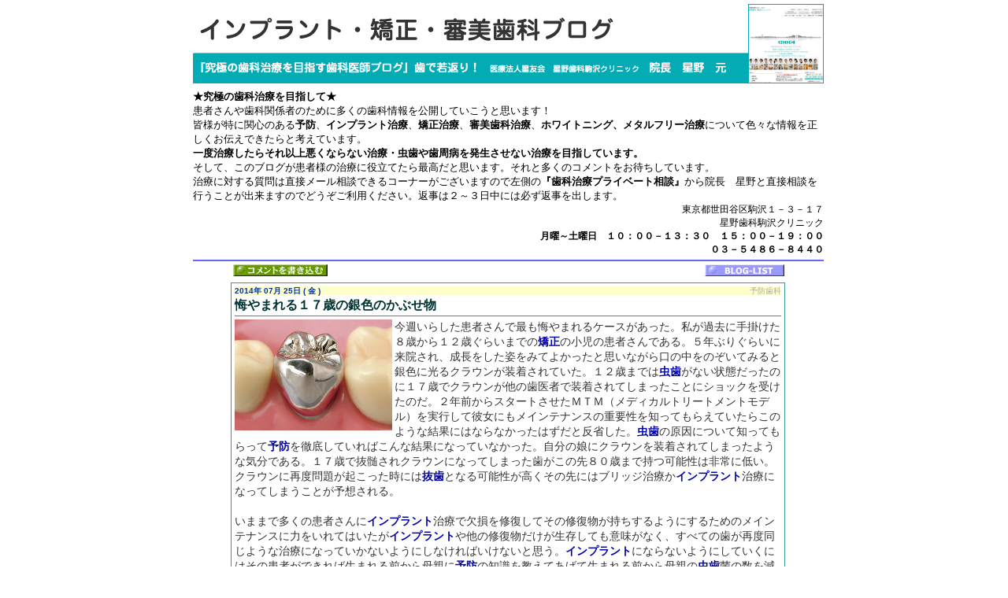

--- FILE ---
content_type: text/html; charset=EUC-JP
request_url: http://www.implant-blog.com/komazawa/blogs/411040.php
body_size: 14605
content:

<!DOCTYPE HTML PUBLIC "-//W3C//DTD HTML 4.01 Transitional//EN">
<HTML>
<HEAD>
<META name="GENERATOR" content="IBM WebSphere Homepage Builder Version 6.0.2.1 for Windows">
<META http-equiv="Content-Type" content="text/html; charset=EUC-JP">
<META http-equiv="Content-Style-Type" content="text/css">
<META name="description" content="予防・矯正・審美・インプラントブログ-星野歯科駒沢クリニック:予防歯科:悔やまれる１７歳の銀色のかぶせ物">
<META name="keywords" content="悔やまれる１７歳の銀色のかぶせ物,予防・矯正・審美・インプラントブログ-星野歯科駒沢クリニック">
<link href="/AI-BLOG/default.css" rel="stylesheet" type="text/css">
<link href="../my_page.css" rel="stylesheet" type="text/css">
<style type="text/css">
	a:link{text-decoration:none;color:#330066}
	a:visited{text-decoration:none;color:#330066}
	a:active{text-decoration:none;color:#330066}
	a:hover{color:#ff9933}
</style>

<SCRIPT LANGUAGE="JavaScript">
	function EntryWind( param )
	{
		var viw = "/AI-BLOG/entry.php" + param;
		myWin = window.open( viw, "WorksBlog01_EntryWind", "HEIGHT=347,WIDTH=524,scrollbars=yes" );
		myWin.creator = parent;
	}
	function TrackbackWind( param )
	{
		var viw = "/AI-BLOG/trackback.php" + param;
		myWin = window.open( viw, "WorksBlog01_TrackbackWind", "WIDTH=540,scrollbars=yes" );
		myWin.creator = parent;
	}
	function EditWind( param )
	{
		var viw = "/AI-BLOG/edit.php" + param;
		myWin = window.open( viw, "WorksBlog01_EditWind", "WIDTH=662,scrollbars=yes" );
		myWin.creator = parent;
	}
	function EditWind2( param )
	{
		var viw = "/AI-BLOG/edit2.php" + param;
		myWin = window.open( viw, "WorksBlog01_EditWind", "WIDTH=750,scrollbars=yes" );
		myWin.creator = parent;
	}
	function StateWind( param )
	{
		var viw = "/AI-BLOG/status.php" + param;
		myWin = window.open( viw, "WorksBlog01_StateWind", "WIDTH=644,scrollbars=yes" );
		myWin.creator = parent;
	}
	function TeikiWind( param )
	{
		var viw = "/AI-BLOG/teiki.php" + param;
		myWin = window.open( viw, "WorksBlog01_TeikiWind", "HEIGHT=292,WIDTH=420,scrollbars=yes" );
		myWin.creator = parent;
	}

	function MSGWind( param )
	{
		myWin = window.open( param, "WorksBlog01_MSGWind", "HEIGHT=360,WIDTH=320,scrollbars=yes" );
		// myWin.creator = parent;
	}
	function MSG2Wind( param )
	{
		myWin = window.open( param, "WorksBlog01_MSG2Wind", "HEIGHT=360,WIDTH=350,scrollbars=yes" );
		// myWin.creator = parent;
	}
	function COLORWind()
	{
		myWin = window.open( "http://www.worksblog.jp/color_map.php", "WorksBlog01_COLORWind", "HEIGHT=260,WIDTH=240,scrollbars=no" );
	}
	function DownLoadWin()
	{
		myWin = window.open( "http://www.worksblog.jp/AI-BLOG/OutputLog.php", "WorksBlog01_DownLoadWind", "HEIGHT=260,WIDTH=350,scrollbars=no" );
	}
</SCRIPT>

<!--
<style type="text/css">
	a:link{text-decoration:none;color:#000000}
	a:visited{text-decoration:none;color:#000000}
	a:active{text-decoration:none;color:#000000}
	a:hover{color:#ff9933}
</style>
-->
<!-- イメージ表示用Function -->
	<SCRIPT LANGUAGE="JavaScript">
	function DataView( param, title, sizeParam )
	{
		var viw = "/AI-BLOG/show_img.php" + param;
		myWin = window.open( viw, "", sizeParam );
		myWin.creator = parent;
	}
	</SCRIPT>
<TITLE>予防・矯正・審美・インプラントブログ-星野歯科駒沢クリニック:悔やまれる１７歳の銀色のかぶせ物</TITLE>
</HEAD>
<!-- <BODY bgcolor=#EEFFEE> -->
<BODY bgcolor=#FFFFFF class="detail-body-main">

<!--
<rdf:RDF xmlns:rdf="http://www.w3.org/1999/02/22-rdf-syntax-ns#"
         xmlns:trackback="http://madskills.com/public/xml/rss/module/trackback/"
         xmlns:dc="http://purl.org/dc/elements/1.1/">
<rdf:Description
    rdf:about="http://blog.nsda.jp/komazawa/blogs/411040.php"
    trackback:ping="http://blog.nsda.jp/track/trb.php/411040"
    dc:title="悔やまれる１７歳の銀色のかぶせ物"
    dc:identifier="http://blog.nsda.jp/komazawa/blogs/411040.php"
    dc:description="今週いらした患者さんで最も悔やまれるケースがあった。私が過去に手掛けた８歳から１２歳ぐらいまでの矯正の小児の患者さんである。５年"
    dc:creator="komazawa"
    dc:date="2020-10-13T13:29:30+09:00" />
</rdf:RDF>
-->
<DIV align=center>
<DIV class="frame-base">
<TABLE border=0 cellpadding=0 cellspacing=0 width=700>
<TR>
<TD align=center>
<TABLE border=0 width=800 height=50 cellpadding=0 cellspacing=0 class=px12ja>
<TR>
<TD align=center>
<H1>
<a href="http://www.implant-blog.com/">
<IMG SRC="http://www.implant-blog.com/AI-BLOG/show_img_nlabo.php?img_id=1194" border="0" ALT="予防・インプラント・歯列矯正・審美歯科ブログ　『究極の歯科医療を目指す歯科医師ブログ』歯を治して若返り！"></a>
</H1>
</TD>
</TR>
<TR>
<TD align="left">
<FONT SIZE="-1"><STRONG>★究極の歯科治療を目指して★</STRONG>
<BR>

患者さんや歯科関係者のために多くの歯科情報を公開していこうと思います！
<BR>
皆様が特に関心のある<STRONG>予防</STRONG>、<STRONG>インプラント治療</STRONG>、<STRONG>矯正治療</STRONG>、<STRONG>審美歯科治療</STRONG>、<STRONG>ホワイトニング、メタルフリー治療</STRONG>について色々な情報を正しくお伝えできたらと考えています。
<BR>
<STRONG>一度治療したらそれ以上悪くならない治療・虫歯や歯周病を発生させない治療を目指しています。</STRONG>
<BR>
そして、このブログが患者様の治療に役立てたら最高だと思います。それと多くのコメントをお待ちしています。
<BR>
治療に対する質問は直接メール相談できるコーナーがございますので左側の<STRONG>『歯科治療プライベート相談』</STRONG>から院長　星野と直接相談を行うことが出来ますのでどうぞご利用ください。返事は２～３日中には必ず返事を出します。
</TD>
</TR>
<TR>
<TD align="right">
東京都世田谷区駒沢１－３－１７
<BR>
星野歯科駒沢クリニック
<BR><STRONG>月曜～土曜日　１０：００－１３：３０　１５：００－１９：００
<BR>０３－５４８６－８４４０</STRONG>

</TD>
</TR>
</TABLE></TD>
</TR>
<TR><TD height=4></TD></TR>
<TR><TD colspan=3 width=100% height=2 bgcolor=#6666FF></TD></TR>
<TR><TD height=4></TD></TR>
<TR>
<TD colspan=3 align=center>
	<table border=0 width=700 cellpadding=0 cellspacing=0>
	<form action="411040.php" method=POST>
	<tr>
	<td width=50%>

<A href="#" onClick="EntryWind('?BLOG_ID=411040&PHPSESSID=0mukqsfl1c3usa3bhc3j3ojtr7')"><img src="/AI-BLOG/img/toComment.gif" border=0 alt="このメッセージにコメントを書き込む"></A>
	</td>
	<td width=50% align=right>
	<A href="../index.php"><img src="/AI-BLOG/img/blog_top.gif" border=0></A></td>	</tr>
	</form>
	</table>
</TD>
</TR>
<TR><TD height=5></TD></TR>
</TABLE>

<table border=0 cellpadding=3 cellspacing=0 width=700 class="px12ja">
<tr><td width=700 align=center>
	<P class=detail-content-main>
	<table border=0 cellpadding0 cellspasing=0 width=700>
	<tr>
	<td>
		<table border=0 cellpadding=0 cellspacing=0 width=100%>
		<tr bgcolor=#FFFFCC>
		<td width=50% class="detail-font-date">2014年 07月 25日 ( 金 )</td>
		<td width=50% class="detail-font-categ" align=right>予防歯科</td>
		</tr>
		</table>
	</td>
	</tr>
	<tr>
	<td class="detail-font-title">悔やまれる１７歳の銀色のかぶせ物</td>
	</tr>
<!--	<tr><td width=100% height=1 bgcolor=#6666FF></td></tr> -->

	<tr><td>
		<table border=0 width=100% cellpadding=0 cellspacing=0>
		<tr><td width=100% height=1 bgcolor=#6666FF></td></tr>
		</table>
	</td></tr>

	<tr>
	<td class="detail-font-content"><DIV class="link-main"><A href=# onClick="DataView( '?img_id=411040', '悔やまれる１７歳の銀色のかぶせ物', 'HEIGHT=283,WIDTH=393' )"><IMG src=/AI-BLOG/show_img.php?img_id=411040 width=200 height=141 align=left border=0></A>今週いらした患者さんで最も悔やまれるケースがあった。私が過去に手掛けた８歳から１２歳ぐらいまでの<A href=http://www.hoshino-dental.com/ortho/ target=_blank class="ailink"><B>矯正</B></A>の小児の患者さんである。５年ぶりぐらいに来院され、成長をした姿をみてよかったと思いながら口の中をのぞいてみると銀色に光るクラウンが装着されていた。１２歳までは<A href=http://www.hoshino-dental.com/beauty/metalfree/3d.html target=_blank class="ailink"><B>虫歯</B></A>がない状態だったのに１７歳でクラウンが他の歯医者で装着されてしまったことにショックを受けたのだ。２年前からスタートさせたＭＴＭ（メディカルトリートメントモデル）を実行して彼女にもメインテナンスの重要性を知ってもらえていたらこのような結果にはならなかったはずだと反省した。<A href=http://www.hoshino-dental.com/beauty/metalfree/3d.html target=_blank class="ailink"><B>虫歯</B></A>の原因について知ってもらって<A href=http://www.yobo-shika.net/ target=_blank class="ailink"><B>予防</B></A>を徹底していればこんな結果になっていなかった。自分の娘にクラウンを装着されてしまったような気分である。１７歳で抜髄されクラウンになってしまった歯がこの先８０歳まで持つ可能性は非常に低い。クラウンに再度問題が起こった時には<A href=http://www.hoshino-dental.com/houshin/basshi.shtml target=_blank class="ailink"><B>抜歯</B></A>となる可能性が高くその先にはブリッジ治療か<A href=http://www.dentalconcierge.com/implant/ target=_blank class="ailink"><B>インプラント</B></A>治療になってしまうことが予想される。<br />
<br />
いままで多くの患者さんに<A href=http://www.dentalconcierge.com/implant/ target=_blank class="ailink"><B>インプラント</B></A>治療で欠損を修復してその修復物が持ちするようにするためのメインテナンスに力をいれてはいたが<A href=http://www.dentalconcierge.com/implant/ target=_blank class="ailink"><B>インプラント</B></A>や他の修復物だけが生存しても意味がなく、すべての歯が再度同じような治療になっていかないようにしなければいけないと思う。<A href=http://www.dentalconcierge.com/implant/ target=_blank class="ailink"><B>インプラント</B></A>にならないようにしていくにはその患者ができれば生まれる前から母親に<A href=http://www.yobo-shika.net/ target=_blank class="ailink"><B>予防</B></A>の知識を教えてあげて生まれる前から母親の<A href=http://www.hoshino-dental.com/beauty/metalfree/3d.html target=_blank class="ailink"><B>虫歯</B></A>菌の数を減らしておくことから始めるべきだと考えている。母親から<A href=http://www.hoshino-dental.com/beauty/metalfree/3d.html target=_blank class="ailink"><B>虫歯</B></A>菌が生まれてきた子供の歯に感染するのは１歳半から２歳ぐらいだからそれまでに母親をコントロールしていく。生まれた子供に対しては教育を受けた母親が正しい食生活を子供に提供していく。そしてこの時期から母子共々口腔管理を初めて２０歳までは<A href=http://www.hoshino-dental.com/beauty/metalfree/3d.html target=_blank class="ailink"><B>虫歯</B></A>が全く発生しない環境に整えていく。２０歳まで<A href=http://www.hoshino-dental.com/beauty/metalfree/3d.html target=_blank class="ailink"><B>虫歯</B></A>が全くない児童は８０歳まで<A href=http://www.hoshino-dental.com/beauty/metalfree/3d.html target=_blank class="ailink"><B>虫歯</B></A>のほとんどない状況を作り出すことができる可能性がとても高いというデータがある。２０歳以降は歯周病が発生してくるのでこの時期からは歯周病菌が悪さをしないようにコントロールしていく。これを<A href=http://www.hoshino-dental.com/ target=_blank class="ailink"><B>星野歯科</B></A>に来た患者さんにすべて行うことで健康な患者さんを増やしていく。悪くなってから歯の治療をする病院ではなく悪くなくても定期通院して健康な状態を維持していくことが重要である。<br />
<br />
左下の画像はクラウン装着から２０年以上経過して歯<A href=http://www.tokyo-konkan.com/ target=_blank class="ailink"><B>根</B></A>破折で<A href=http://www.hoshino-dental.com/houshin/basshi.shtml target=_blank class="ailink"><B>抜歯</B></A>されたクラウン修復歯。抜髄（神経を抜く行為）により生活歯は失活歯となります。失活した歯は枯れ木と同じです。栄養分を<A href=http://www.tokyo-konkan.com/ target=_blank class="ailink"><B>根</B></A>から吸い取ることのできない枯れ木は台風で枝や幹が折れてしまいます。それと同じように失活した歯の寿命は血行が途絶えているので歯の質が脆くなります。結果として失活歯の寿命は生活歯の半分になると言われています。<br />
<br />
下中央の画像は生き生きとした銀杏の木と右下の画像は朽ちた銀杏の木です。<br />
<br />
<br />
</DIV></td>
	</tr>
	<tr>
	<td class="detail-font-content">&nbsp;<A href=# onClick="DataView( '?img_id=411040&d_num=2', '悔やまれる１７歳の銀色のかぶせ物', 'HEIGHT=405,WIDTH=341' )"><IMG src=/AI-BLOG/show_img.php?img_id=411040&d_num=2 border=0 width=116 height=140 align=></A>&nbsp;<A href=# onClick="DataView( '?img_id=411040&d_num=3', '悔やまれる１７歳の銀色のかぶせ物', 'HEIGHT=498,WIDTH=658' )"><IMG src=/AI-BLOG/show_img.php?img_id=411040&d_num=3 border=0 width=140 height=105 align=></A>&nbsp;<A href=# onClick="DataView( '?img_id=411040&d_num=4', '悔やまれる１７歳の銀色のかぶせ物', 'HEIGHT=498,WIDTH=658' )"><IMG src=/AI-BLOG/show_img.php?img_id=411040&d_num=4 border=0 width=140 height=105 align=></A></td>
	</tr>
	</table>
	</P>
</td></tr>

<!-- <tr><td width=100% height=1 bgcolor=#6666FF></td></tr> -->
<tr><td>
	<table border=0 width=100% cellpadding=0 cellspacing=0>
	<tr><td width=100% height=1 bgcolor=#6666FF></td></tr>
	</table>
</td></tr>



<tr>
<td class="link09Durk">
<img src="/AI-BLOG/img/trb_title.gif" border=0>&nbsp;&nbsp;&nbsp;&nbsp;&nbsp;<font color=#CCCC99>-- この記事への外部リンク:<A href="#" onClick="TrackbackWind('?BLOG_ID=411040&PHPSESSID=0mukqsfl1c3usa3bhc3j3ojtr7')"><img src="/AI-BLOG/img/trb.gif" border=0></A></font></td></tr>
	<!-- これよりTBの表示部 -->
	<tr><td width=700>
	
	</td></tr>

<tr><td height=5></td></tr>
<tr>
<td class="link09Durk">
		<img src="/AI-BLOG/img/com_title.gif" border=0>
		</td>
		</tr>	<!-- これよりコメントの表示部 -->
	<tr><td>
	

	</td></tr>
	<!-- コメント表示終わり -->

<tr><td height=5></td></tr>
</table>

<P>
<table border=0 cellpadding3 cellspacing=0 width=700>
<!-- <tr><td height=15><img src="/AI-BLOG/img/line1.gif" width=700 height=1></td></tr> -->

<!-- <tr><td width=100% height=1 colspan=2 bgcolor=#6666FF></td></tr> -->
<tr><td colspan=2>
	<table border=0 width=100% cellpadding=0 cellspacing=0>
	<tr><td width=100% height=1 bgcolor=#6666FF></td></tr>
	</table>
</td></tr>

<tr>
<td align=left>
<A href="#" onClick="EntryWind('?BLOG_ID=411040&PHPSESSID=0mukqsfl1c3usa3bhc3j3ojtr7')"><img src="/AI-BLOG/img/toComment.gif" border=0 alt="このメッセージにコメントを書き込む"></A></td>
<td align=right>
	
	<input type="image" name="edit_btn" src="/AI-BLOG/img/blog_edit.gif" border=0 onClick="EditWind('?BLOG_ID=411040&OWN_ID=108&PHPSESSID=0mukqsfl1c3usa3bhc3j3ojtr7&first=1')"></td>
</table>

<P>
<TABLE border=0 cellpadding=3 cellspacing=0 width=700>
<TR><TD align=left width=550>
	<table border=0 cellpadding=0 cellspacing=0 class="main-font-content">
	<tr><td align=center></td></tr>
	</table></TD>
<TD align=right width=150>
<!-- <img src="/AI-BLOG/img/copyright.gif" border=0 alt="Powerd by [e-Parts system] Engine..."> --></TD>
</TR>
</TABLE>
</DIV>
</DIV>
</BODY>
</HTML>


--- FILE ---
content_type: text/css
request_url: http://www.implant-blog.com/AI-BLOG/default.css
body_size: 5190
content:
.pxFrame-ja {	font-size: 2px;	height: 2px;}.px12ja {	font-size: 12px;	height: 16px; font-family: "Verdana","Tahoma","Arial","Osaka","ＪＳゴシック";}.px12jas {	font-size: 12px;	height: 13px;}.login200px {	background-color: #C6DDA5;	border: 2px solid #409893;	font-family: "Verdana", "Tahoma", "Arial";	font-size: 10px;	color: #003333;	text-decoration: none;	padding: 0px;	margin: 0px;	width: 130px;	height: 20px;}.px10ja {	font-size: 10px;}.px09ja {	font-size: 9px;	height: 12px;	font-family: "Verdana", "Tahoma", "Arial";}.px12ja-honbun {	font-size: 12px;	line-height: 18px;}.px10ja-honbun {	font-size: 10px;	line-height: 16px;}.remind130px {	background-color: #70B5C9;	border: 2px solid #409893;	font-family: "Verdana", "Tahoma", "Arial";	font-size: 10px;	color: #003333;	text-decoration: none;	padding: 0px;	margin: 0px;	width: 130px;	height: 18px;}.login-bg {	background-image: url(images/login_area.gif);	background-repeat: no-repeat;}.date-us {	font-family: "Verdana", "Tahoma", "Arial";	font-size: 12px;	color: #FF6600;	font-weight: normal;}.date-us9 {	font-family: "Verdana", "Tahoma", "Arial";	font-size: 9px;	color: #FF6600;	font-weight: normal;}.link12pxja {	font-size: 12px;	line-height: 16px;	color: #003399;	text-decoration: none;	height: 20px;}a:hover {	color: #CC0000;	border-bottom-width: 1pt;	border-bottom-style: solid;	border-bottom-color: #D0CECE;}.userhead-bg {	background-image: url(images/user_head_logout.gif);	background-repeat: no-repeat;}.login-name {	font-size: 12px;	color: #FFCC00;}.px12-midashi {	font-size: 12px;	color: #338888;	font-weight: normal;}.px12-midashi2 {	font-size: 12px;	color: #338888;	font-weight: bold;}.px10e-date {	font-family: "Verdana", "Tahoma", "Arial";	font-size: 10px;	font-weight: bold;	color: #666666;}.px10e-midashi {	font-family: "Verdana", "Tahoma", "Arial";	font-size: 10px;	font-weight: bold;	color: #FF0033;}.px12e-date {	font-size: 12px;	font-weight: bold;	color: #666666;}.px14ja {	font-size: 14px;}.link14pxja {	font-size: 14px;	line-height: 18px;	color: #003399;	text-decoration: none;}.link10pxja {	font-size: 10px;	line-height: 18px;	color: #003399;	text-decoration: none;}.link10pxebold {	font-size: 10px;	line-height: 12px;	color: #003399;	text-decoration: none;	font-family: "Verdana", "Tahoma", "Arial";	font-weight: bold;}.link12pxebold {	font-size: 12px;	line-height: 16px;	color: #003399;	text-decoration: none;	font-family: "Verdana", "Tahoma", "Arial";	font-weight: bold;}.link12norm {	font-size: 12px;	line-height: 18px;	color: #333366;	text-decoration: none;	font-family: "Verdana", "Tahoma", "Arial";}.title14norm {	font-size: 14px;	line-height: 16px;	color: #333333;	font-weight: bold;	text-decoration: none;	font-family: "Verdana", "Tahoma", "Arial";}.msg14norm {	font-size: 14px;	line-height: 20px;	color: #333366;	text-decoration: none;	font-family: "Verdana", "Tahoma", "Arial";}.msg10norm {	font-size: 10px;	line-height: 12px;	color: #333366;	text-decoration: none;	font-family: "Verdana", "Tahoma", "Arial";}.link10norm {	font-size: 10px;	line-height: 16px;	color: #003300;	text-decoration: none;	font-family: "Verdana", "Tahoma", "Arial";}.link09norm {	font-size: 9px;	line-height: 11px;	color: #FFFFFF;	text-decoration: none;	font-family: "Verdana", "Tahoma", "Arial";}.link09Durk {	font-size: 9px;	line-height: 11px;	color: #336633;	text-decoration: none;	font-family: "Verdana", "Tahoma", "Arial";}.link09Durk2 {	font-size: 9px;	line-height: 9px;	color: #336633;	text-decoration: none;	font-family: "Verdana", "Tahoma", "Arial";}.report-area460 {	border: 1px solid #CCCCCC;	font-size: 12px;	color: #336600;	text-decoration: none;	padding: 0px;	margin: 0px;	width: 460px;	line-height: 18px;	background-image: url(/AI-BLOG/img/report_inline.gif);	height: 126px;	font-family: Myriad, verdana, arial, "Osaka", "ＪＳゴシック", "ヒラギノ角ゴ Pro W3", "MS Pゴシック", sans-serif;}.report-area390 {	border: 1px solid #CCCCCC;	font-size: 12px;	color: #336600;	text-decoration: none;	padding: 0px;	margin: 0px;	width: 390px;	line-height: 18px;	background-image: url(/AI-BLOG/img/report_inline.gif);	height: 216px;/*	font-family: Myriad, verdana, arial, "Osaka", "ＪＳゴシック", "ヒラギノ角ゴ Pro W3", "MS Pゴシック", sans-serif; */	font-family: "Osaka", "MS Pゴシック", sans-serif;}.body-conf {	background-image: url(./img/wall.gif);	background-repeart: repeart;}.body-main {	background-color: #FFFFFF;	background-repeart: repeart;}.sr-body {	overflow: auto;	width: 490px;	height: 300px;	padding: 3px;	border: 1px solid #006600;}/* スクリプト表示用 */.script-area {	border: 1px solid #CCCCCC;	font-size: 12px;	color: #336600;	text-decoration: none;	padding: 0px;	margin: 0px;	width: 594px;	line-height: 18px;	background-image: url(/AI-BLOG/img/report_inline.gif);	height: 90px;	font-family: Myriad, verdana, arial, "Osaka", "ＪＳゴシック", "ヒラギノ角ゴ Pro W3", "MS Pゴシック", sans-serif;}.nLabo-select-frame {	background-color: #EEEEEE;	border: 1px solid #333333;	font-family: "Verdana", "Tahoma", "Arial";	font-size: 10px;	color: #003333;	padding: 0px;	margin: 0px;}.nLabo-url-frame {	background-color: #FFFFEE;	border: 1px solid #333333;	padding: 0px;	margin: 0px;	width: 400px;}h1 {	font-size: 12px;}


--- FILE ---
content_type: text/css
request_url: http://www.implant-blog.com/komazawa/my_page.css
body_size: 10765
content:
/************************
	ユーザーCSS定義
*************************/
/***** H1タグはSEO対策で見せかけ12Pointに変更 *****/

/***** BLOG全体の定義 *****/
p {
	margin: 0px;
	padding: 1;
	border: none;
}

/**************************************
	         TOPページ関連
***************************************/
/*********** メインフレーム ***********/
.body-main {
	margin: 0;
	padding-top: 5;
	padding-left: 10;
	background-color: #FFFFFF;
	background-image: url();
	background-repeat: repeat-x;
}

/* 基本ベース配置 */
.frame-base {
	/* background-image: url(); */

	width: 800px;


}
/* ヘッダー部BOX */
.frame-header {
	padding: 3px;
	width: 800px;
}
/* トップナビゲーション部BOX ( BLOG-TOP, SiteMap ) */
.frame-navi-top {
	padding: 3px;
	width: 800px;
}
/* メイン部分外枠BOX */
.frame-contents {
	padding: 3px;
	width: 800px;
}
/* メインBOX (3BoxType) */
.frame-main {
	padding-top: 0px;
	padding-bottom: 3px;
	padding-left: 3px;
	padding-right: 6px;
	width: 458px;
	float: left;
}
/* メインBOX (2BoxType) */
.frame-main2 {
	padding-top: 0px;
	padding-bottom: 3px;
	padding-left: 3px;
	padding-right: 6px;
	width: 615px;
	float: left;
}
/* サイドバー左BOX */
.frame-navi-left {
	padding: 0px;
	width=176px;
	float: left;
}
/* サイドバー右BOX */
.frame-navi-right {
	padding: 0px;
	width: 156px;
	float: left;
}
/* フッターBOX */
.frame-footer {
	padding: 3px;
	clear: both;
	width: 800px;
}

/************** 部品Frame **************/
/** カレンダ、カテゴリ、キーワード **/
.frame-unit1 {
	padding: 2px;
	clear: both;
	width: 150px;
/*
	color: #FFFFFF;
	background: #EFEFFF;
	border: solid #0099CC;
	border-color: #FF99CC;
	border-width: 4px;
*/
}

/** 注目の記事(topic)、最新１０件、Comment/Trackback **/
.frame-unit2 {
	padding: 2px;
	clear: both;
	width: 150px;
	color: #FFFFFF;
/*	background: #FFFFFF; */
	border: dotted #0099CC;
	border-color: #0099CC;
	border-width: 1px;
}

/** お知らせメール、カウンター **/
.frame-unit3 {
	padding: 3px;
	clear: both;
	width: 140px;
	color: #FFAAFF;
	background: #FFEFEF;
	border: solid #0099CC;
	border-color: #0099CC;
	border-width: 1px;
}

/********* 記事一覧コンテンツ *********/
.content-main {
	border: solid #0099CC;
	color: #FFFF99;
	background: #FFFFFF;
	border-top-color: #339999;
	border-bottom-color: #339999;
	border-left-color: #339999;
	border-right-color: #339999;
	border-top-width: 1px;
	border-bottom-width: 1px;
	border-left-width: 1px;
	border-right-width: 1px;
}

/********* 記事一覧FONT *********/
/** タイトル **/
.main-font-title {
	color: #003399;
/*	font-family: "ＭＳ ゴシック","平成ゴシック",sans-serif; */
	font-family: "Verdana", "Tahoma", "Arial";
	font-size: 14px;
	line-height: 17px;
	font-weight: bold;
	font-style: normal;
	text-decoration: none;
}

/** カテゴリ名 **/
.main-font-categ {
	color: #AAAA33;
	font-family: "Verdana","Tahoma","Arial","Osaka","ＪＳゴシック","ＭＳ ゴシック","平成ゴシック",sans-serif;
	font-size: 10px;
	line-height: 11px;
	font-weight: normal;
	font-style: normal;
	text-decoration: none;
}

/** 登録日付 **/
.main-font-date {
	color: #003399;
	font-family: "Tahoma", "ＭＳ ゴシック","平成ゴシック",sans-serif;
	font-size: 10px;
	line-height: 11px;
	font-weight: bold;
	font-style: normal;
	text-decoration: none;
}

/** 本文 **/
.main-font-content {
	color: #333333;
/*	font-family: Myriad, verdana, arial, "MS Pゴシック","平成ゴシック",serif; */
	font-family: "Verdana", "Tahoma", "Arial";
	font-size: 13px;
	line-height: 19px;
	font-weight: normal;
	font-style: normal;
	text-decoration: none;
}

/**************************************
	      詳細記事ページ関連
***************************************/
/*********** 記事コンテンツ ***********/
.detail-body-main {
	margin: 0;
	padding-top: 5;
	padding-left: 10;
	background-color: #FFFFFF;
	background-image: url();
	background-repeat: repeat-x;
}

/* 記事詳細BOX */
.detail-content-main {
	border: solid #0099CC;
	color: #FFAAFF;
	background: #FFFFFF;
	border-top-color: #339999;
	border-bottom-color: #339999;
	border-left-color: #339999;
	border-right-color: #339999;
	
	border-top-width: 1px;
	border-bottom-width: 1px;
	border-left-width: 1px;
	border-right-width: 1px;
}

/********* 詳細記事FONT *********/
/** タイトル **/
.detail-font-title {
	color: #003333;
	font-family: "ＭＳ Ｐゴシック","平成ゴシック",sans-serif;
	font-size: 16px;
	line-height: 18px;
	font-weight: bold;
	font-style: normal;
	text-decoration: none;
}

/** カテゴリ名 **/
.detail-font-categ {
	color: #AAAAAA;
	font-family: "ＭＳ ゴシック","平成ゴシック",sans-serif;
	font-size: 10px;
	line-height: 11px;
	font-weight: normal;
	font-style: normal;
	text-decoration: none;
}

/** 登録日付 **/
.detail-font-date {
	color: #003399;
	font-family: "ＭＳ ゴシック","平成ゴシック",sans-serif;
	font-size: 10px;
	line-height: 11px;
	font-weight: bold;
	font-style: normal;
	text-decoration: none;
}

/** 本文 **/
.detail-font-content {
	color: #333333;
	font-family: "ＭＳ Ｐゴシック","平成ゴシック",serif;
	font-size: 14px;
	line-height: 19px;
	font-weight: normal;
	font-style: normal;
	text-decoration: none;
}

.detail-font-content-member {
	color: #999999;
	font-family: "ＭＳ Ｐゴシック","平成ゴシック",serif;
	font-size: 09px;
	line-height: 10px;
	font-weight: normal;
	font-style: normal;
	text-decoration: none;
}

/*** Comment内容表示 ***/
.comment-main {
	border: solid #0099CC;
	color: #FFAAFF;
	background: #FFFFFF;
	border-top-color: #0099CC;
	border-bottom-color: #003399;
	border-left-color: #003399;
	border-right-color: #0099CC;
	
	border-style: dashed;
	border-top-width: 1px;
	border-bottom-width: 1px;
	border-left-width: 1px;
	border-right-width: 1px;
}
.comment-title {
	font-size: 12px;
	line-height: 14px;
	color: #003366;
	text-decoration: none;
	font-family: "Verdana", "Tahoma", "Arial";
	font-weight: bold;
}
.comment-date {
	font-family: "Verdana", "Tahoma", "Arial";
	font-size: 9px;
	line-height: 10px;
	color: #FF6600;
	font-weight: normal;
}

.comment-name {
	font-family: "Verdana", "Tahoma", "Arial";
	font-size: 12px;
	line-height: 14px;
	color: #0066FF;
	font-weight: normal;
}

.comment-content {
	font-size: 12px;
	line-height: 17px;
	color: #666666;
	text-decoration: none;
	font-family: "Verdana", "Tahoma", "Arial";
}

/*** Trackback内容表示 ***/
.trackback-main {
	border: solid #0099CC;
	color: #FFAAFF;
	background: #FFFFFF;
	border-top-color: #0099CC;
	border-bottom-color: #003399;
	border-left-color: #003399;
	border-right-color: #0099CC;
	
	border-style: dashed;
	border-top-width: 1px;
	border-bottom-width: 1px;
	border-left-width: 1px;
	border-right-width: 1px;
}
.trackback-title {
	font-size: 12px;
	line-height: 15px;
	color: #003366;
	text-decoration: none;
	font-family: "Verdana", "Tahoma", "Arial";
	font-weight: bold;
}
.trackback-date {
	font-family: "Verdana", "Tahoma", "Arial";
	font-size: 9px;
	line-height: 10px;
	color: #FF6600;
	font-weight: normal;
}
.trackback-name {
	font-family: "Verdana", "Tahoma", "Arial";
	font-size: 12px;
	line-height: 14px;
	color: #0066FF;
	font-weight: normal;
}

.trackback-content {
	font-size: 12px;
	line-height: 18px;
	color: #666666;
	text-decoration: none;
	font-family: "Verdana", "Tahoma", "Arial";
}

/**************************************
	     コンテンツ用リンク属性
***************************************/
/***** 一般のリンク用 *****/
.link-main a:link {
	color: #0000AA;
}
.link-main a:visited {
	color: #0000AA;
/*	border: 1px none #cc9999;
	border-bottom-style: solid; */
}
.link-main a:hover {
	color: #ff6600;
/*	border: 1px none #ff3300;
	border-bottom-style: solid; */
}
.link-main a:activ {
	color: #0000AA;
/*	border: 1px none #cc9999;
	border-bottom-style: solid; */
}

/***** 一般のリンク用 *****/
a:link{text-decoration:none;color:#005500}
a:visited{text-decoration:none;color:#005500}
a:active{text-decoration:none;color:#005500}
a:hover{color:#ff6600}

/***** aiLinkのリンク用 *****/
a.ailink:link {
	color: #0000AA;
}
a.ailink:visited {
	color: #0000AA;
	border: 0px none;
}
a.ailink:hover {
	color: #ff6600;
	border: 0px none;
}
a.ailink:active {
	color: #0000AA;
	border: 0px none;
}

/**************************************
	       カレンダーFONT
***************************************/
.calendar-base {
	font-size: 9px;
	line-height: 11px;
	color: #336633;
	text-decoration: none;
	font-family: "Verdana", "Tahoma", "Arial";
}
.calendar-sutaday {
	font-size: 9px;
	line-height: 11px;
	color: #6666CC;
	text-decoration: none;
	font-family: "Verdana", "Tahoma", "Arial";
}
.calendar-subday {
	font-size: 9px;
	line-height: 11px;
	color: #FF9999;
	text-decoration: none;
	font-family: "Verdana", "Tahoma", "Arial";
}

/**************************************
	       HeadLine用属性
***************************************/
.headline-main {
	color: #FFAAFF;
	background: #FFFFFF;
	border-top-color: #0099CC;
	border-bottom-color: #003399;
	border-left-color: #003399;
	border-right-color: #0099CC;
/*
	border: solid #0099CC;
	border-top-width: 1px;
	border-bottom-width: 1px;
	border-left-width: 1px;
	border-right-width: 1px;
*/
}
.topix-main {
	border: solid #0099CC;
	color: #FFAAFF;
	background: #FFFFFF;
	border-top-color: #339999;
	border-bottom-color: #339999;
	border-left-color: #339999;
	border-right-color: #339999;
	
	border-top-width: 1px;
	border-bottom-width: 1px;
	border-left-width: 1px;
	border-right-width: 1px;
}
/** タイトル **/
.topix-title {
	color: #003399;
	font-family: "ＭＳ Ｐ ゴシック","平成ゴシック",sans-serif;
	font-size: 12px;
	line-height: 12px;
	font-weight: bold;
	font-style: normal;
	text-decoration: none;
}

.head-title {
	color: #003399;
	font-family: "ＭＳ Ｐ ゴシック","平成ゴシック",sans-serif;
	font-size: 12px;
	line-height: 12px;
	font-weight: normal;
	font-style: normal;
	text-decoration: none;
}

.head-cat_name {
	color: #003399;
	font-family: "ＭＳ Ｐ ゴシック","平成ゴシック",sans-serif;
	font-size: 10px;
	line-height: 12px;
	font-weight: normal;
	font-style: normal;
	text-decoration: none;
}

.head-date {
	color: #999999;
	font-family: "ＭＳ Ｐゴシック","平成ゴシック",sans-serif;
	font-size: 10px;
	line-height: 12px;
	font-weight: normal;
	font-style: normal;
	text-decoration: none;
}

.head-msg {
	color: #333333;
	font-family: "ＭＳ Ｐゴシック","平成ゴシック",sans-serif;
	font-size: 10px;
	line-height: 12px;
	font-weight: normal;
	font-style: normal;
	text-decoration: none;
}

.head-cat-title {
	color: #009999;
	font-family: "ＭＳ Ｐ ゴシック","平成ゴシック",sans-serif;
	font-size: 12px;
	line-height: 12px;
	font-weight: bold;
	font-style: normal;
	text-decoration: none;
}

/**************************************
	       SiteMapページ属性
***************************************/
.sitemap-body {
	background-color: #FFFFEE;
/*	background-image: url( http://www.nsda.jp/AI-BLOG/img/BG01.gif ); */
	background-repeart: repeart;
}
/***
